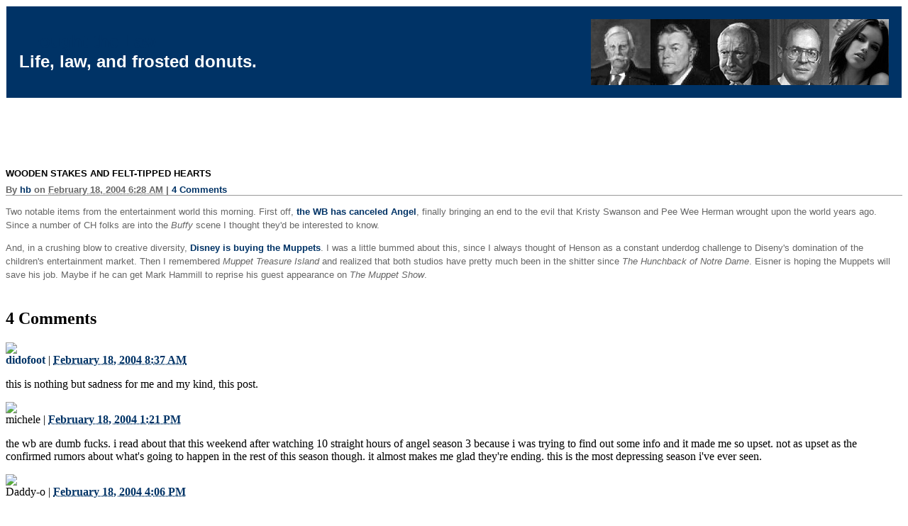

--- FILE ---
content_type: text/html
request_url: https://ifoughtthelaw.cementhorizon.com/archives/002295.html
body_size: 6438
content:
<!DOCTYPE html PUBLIC "-//W3C//DTD XHTML 1.0 Transitional//EN"
    "http://www.w3.org/TR/xhtml1/DTD/xhtml1-transitional.dtd">
<html xmlns="http://www.w3.org/1999/xhtml" id="sixapart-standard">
<head>
    <meta http-equiv="Content-Type" content="text/html; charset=UTF-8" />
<meta name="generator" content="Movable Type 5.04" />
<link rel="stylesheet" href="https://ifoughtthelaw.cementhorizon.com/styles-site.css" type="text/css" />
<link rel="start" href="https://ifoughtthelaw.cementhorizon.com/" title="Home" />
<link rel="alternate" type="application/atom+xml" title="Recent Entries" href="https://ifoughtthelaw.cementhorizon.com/atom.xml" />
<script type="text/javascript" src="https://ifoughtthelaw.cementhorizon.com/mt.js"></script>

<script type="text/javascript">
/* <![CDATA[ */
window.api_key = '77f8d2105b72c17770a59bdb4be19a19';
window.xd_receiver_url = 'https://mt.cementhorizon.com/plugins/FacebookCommenters/xd_receiver.html';

function facebook_send_story() {
    send_story('https://ifoughtthelaw.cementhorizon.com/archives/002295.html',
        'Wooden Stakes and Felt-tipped Hearts',
        '257721198251');
}
function facebook_onload() {
    if ( window.location.hash && window.location.hash.match( /^#_logout/ ) ) {
        facebook_logout();
        return;
    }
    
    
    apply_commenter_data();
    
}
mtAttachEvent('commentposted', facebook_send_story);
mtAttachEvent('load', facebook_onload);
/* ]]> */
</script>
<script type="text/javascript" src="http://static.ak.connect.facebook.com/js/api_lib/v0.4/FeatureLoader.js.php"></script>
<link type="text/css" rel="stylesheet" href="http://static.ak.connect.facebook.com/css/fb_connect.css" />
<script type="text/javascript" src="https://mt.cementhorizon.com/plugins/FacebookCommenters/signface.js"></script>

    <link rel="prev bookmark" href="https://ifoughtthelaw.cementhorizon.com/archives/002291.html" title="Matt vs. The Volcano" />
    <link rel="next bookmark" href="https://ifoughtthelaw.cementhorizon.com/archives/002297.html" title="Hella Gay" />
    
    <title>Wooden Stakes and Felt-tipped Hearts - I Fought the Law</title>
</head>
<body id="mt-blog" class="mt-entry-archive layout-wm">
    <div id="container">
        <div id="container-inner">


            <div id="header">
    <div id="header-inner">
        <div id="header-content">
            <table width="100%">
                <tr>
                    <td width="50%">


            <div id="header-name"><a href="https://ifoughtthelaw.cementhorizon.com/" accesskey="1">I Fought the Law</a></div>
            <div id="header-description">Life, law, and frosted donuts.</div>


                    </td>
                    <td width="50%" align=right>
                        <img src="https://ifoughtthelaw.cementhorizon.com/justices.gif">
                    </td>
               </tr>
            </table>
        </div>
    </div>
</div>



            <div id="content">
                <div id="content-inner">
<!-- Begin CH Ad 1 -->
<script type="text/javascript"><!--
google_ad_client = "ca-pub-0786183468122664";
/* Archived Blogs 728x90, created 11/3/10 */
google_ad_slot = "1286107474";
google_ad_width = 728;
google_ad_height = 90;
//-->
</script>
<script type="text/javascript"
src="https://pagead2.googlesyndication.com/pagead/show_ads.js">
</script>
<!-- End CH Ad 1 -->
                    <div id="alpha">
                        <div id="alpha-inner">


                            <div id="entry-2295" class="entry-asset asset hentry">
                                <div class="asset-header">
                                    <h1 id="page-title" class="asset-name entry-title">Wooden Stakes and Felt-tipped Hearts</h1>
                                    <div class="asset-meta">
                                        <span class="byline">

                                            By <span class="vcard author"><a class="fn url" href="http://www.ifoughtthelaw.net">hb</a></span> on <abbr class="published" title="2004-02-18T06:28:53-08:00">February 18, 2004  6:28 AM</abbr>

                                        </span>

                                        <span class="separator">|</span> <a href="https://ifoughtthelaw.cementhorizon.com/archives/002295.html#comments">4 Comments</a>


                                    </div>
                                </div>
                                <div class="asset-content entry-content">

                                    <div class="asset-body">
                                        <html>
<body>

<p>Two notable items from the entertainment world this morning.  First off, <a href="http://www.foxnews.com/story/0,2933,111699,00.html">the WB has canceled Angel</a>, finally bringing an end to the evil that Kristy Swanson and Pee Wee Herman wrought upon the world years ago.  Since a number of CH folks are into the <i>Buffy</i> scene I thought they'd be interested to know.

<p>And, in a crushing blow to creative diversity, <a href="http://money.cnn.com/2004/02/17/news/companies/muppets.reut/index.htm">Disney is buying the Muppets</a>.  I was a little bummed about this, since I always thought of Henson as a constant underdog challenge to Diseny's domination of the children's entertainment market.  Then I remembered <i>Muppet Treasure Island</i> and realized that both studios have pretty much been in the shitter since <i>The Hunchback of Notre Dame</i>.  Eisner is hoping the Muppets will save his job.  Maybe if he can get Mark Hammill to reprise his guest appearance on <i>The Muppet Show</i>.
<br><br>
</body>
</html>
                                    </div>


                                </div>
                                <div class="asset-footer">


                                </div>
                            </div>


                    
                    <div id="comments" class="comments">


    
    
        
    <h2 class="comments-header">4 Comments</h2>
    <div class="comments-content">
        
        <div id="comment-11471" class="comment">
            <div class="inner">
                <div class="comment-header">
                    <div class="user-pic">
        
            
                        <img src="https://mt.cementhorizon.com/images/default-userpic-50.jpg" />
        
                    </div>
                    <div class="asset-meta">
                        <span class="byline">
        
                            
                            <span class="vcard author"><a title="https://carthage.cementhorizon.com" href="https://carthage.cementhorizon.com" rel="nofollow">didofoot</a></span>
        
        
                            | <a href="https://ifoughtthelaw.cementhorizon.com/archives/002295.html#comment-11471"><abbr class="published" title="2004-02-18T08:37:18-08:00">February 18, 2004  8:37 AM</abbr></a>
        
                        </span>
                    </div>
                </div>
                <div class="comment-content">
                    <p>this is nothing but sadness for me and my kind, this post. </p>
                </div>
            </div>
        </div>
        
    
        
        <div id="comment-11478" class="comment">
            <div class="inner">
                <div class="comment-header">
                    <div class="user-pic">
        
            
                        <img src="https://mt.cementhorizon.com/images/default-userpic-50.jpg" />
        
                    </div>
                    <div class="asset-meta">
                        <span class="byline">
        
                            
                            <span class="vcard author">michele</span>
        
        
                            | <a href="https://ifoughtthelaw.cementhorizon.com/archives/002295.html#comment-11478"><abbr class="published" title="2004-02-18T13:21:32-08:00">February 18, 2004  1:21 PM</abbr></a>
        
                        </span>
                    </div>
                </div>
                <div class="comment-content">
                    <p>the wb are dumb fucks.  i read about that this weekend after watching 10 straight hours of angel season 3 because i was trying to find out some info and it made me so upset.  not as upset as the confirmed rumors about what's going to happen in the rest of this season though.  it almost makes me glad they're ending.  this is the most depressing season i've ever seen.</p>
                </div>
            </div>
        </div>
        
    
        
        <div id="comment-11486" class="comment">
            <div class="inner">
                <div class="comment-header">
                    <div class="user-pic">
        
            
                        <img src="https://mt.cementhorizon.com/images/default-userpic-50.jpg" />
        
                    </div>
                    <div class="asset-meta">
                        <span class="byline">
        
                            
                            <span class="vcard author">Daddy-o</span>
        
        
                            | <a href="https://ifoughtthelaw.cementhorizon.com/archives/002295.html#comment-11486"><abbr class="published" title="2004-02-18T16:06:03-08:00">February 18, 2004  4:06 PM</abbr></a>
        
                        </span>
                    </div>
                </div>
                <div class="comment-content">
                    <p>And now Cingular is buying Disney.  Pretty soon everything will be owned and run by just a few people.  (Too 'conspiracy theory" do ya think?)  Already something like half of all stocks are owned by the wealthiest 1% of us...them?</p>
                </div>
            </div>
        </div>
        
    
        
        <div id="comment-11570" class="comment">
            <div class="inner">
                <div class="comment-header">
                    <div class="user-pic">
        
            
                        <img src="https://mt.cementhorizon.com/images/default-userpic-50.jpg" />
        
                    </div>
                    <div class="asset-meta">
                        <span class="byline">
        
                            
                            <span class="vcard author"><a title="http://blargos.blogspot.com" href="http://blargos.blogspot.com" rel="nofollow">Iason</a></span>
        
        
                            | <a href="https://ifoughtthelaw.cementhorizon.com/archives/002295.html#comment-11570"><abbr class="published" title="2004-02-21T19:32:19-08:00">February 21, 2004  7:32 PM</abbr></a>
        
                        </span>
                    </div>
                </div>
                <div class="comment-content">
                    <p>"Pretty soon everything will be owned and run by just a few people."  </p>

<p>Pretty soon?</p>
                </div>
            </div>
        </div>
        
    </div>
        
    


    
    


</div>




                        </div>
                    </div>


                    <div id="beta">
    <div id="beta-inner">


    
    <div class="widget-content">
<p><a href="https://ifoughtthelaw.cementhorizon.com/archives/006733.html">Click here to learn about this here blog.</a>

<p><a href="/comic/index.html">
Click here for comic strips.</a>

<br><br>
<a href="mailto:ifoughtthelawcomic@yahoo.com">Click here to send me email.</a>
</div><h3 class="widget-header">
Other Blogs
</h3>
<div class="widget-content">
<a href="http://mollynonymous.blogspot.com/">Mollynonymous</a>
<br><a href="http://octophat.blogspot.com/">Octopus Hat</a>
<br><a href="http://attackofthez.blogspot.com/">Attack of the Z</a> 
<br><a href="http://bigstupidjerkface.blogspot.com">Bigstupidjerkface</a>
<br><a class="c1" href="https://carthage.cementhorizon.com/">Carthage</a>
<br><a href="http://chuntastic.blogspot.com/">Chuntastic</a>
<br><a href="http://doubtingtommaso.blogspot.com/">Doubting Tommaso</a>
<br><a href="http://expressiounius.blogspot.com/">Expressio Unius</a>
<br><a href="http://www.floresfamily.org/">Flores Family</a>
<br><a href="http://kbweb.blogspot.com/">Herbie the Love Blog</a>
<br><a href="http://friedtwinkiegirl.blogspot.com/">Ice Cream Making and Ranting</a>
<br><a href="http://jewintheroom.blogspot.com/">Jew in the Room</a>
<br><a href="http://maisnon.blogspot.com/">Maisnon</a>
<br><a href="http://kuponut.blogspot.com/">Mognet Central</a>
<br><a href="http://www.livejournal.com/users/mariethebee/">Marie the Bee</a>
<br><a href="http://meish.blogspot.com/">Meish's Musings</a>
<br><a href="https://nopantsastronomy.cementhorizon.com">No Pants Astronomy</a>
<br><a href="http://postsecret.blogspot.com/">PostSecret</a>
<br><a href="http://shuttermonkey.blogspot.com/">Shutter Monkey</a>
<br><a href="http://sunshipballoons.wordpress.com/">Sunship Balloons</a>
<br><a href="http://velvetwinter.blogspot.com/">Velvet Winter</a>
<br><a href="http://triplevee.blogspot.com/">VVV</a>
<br><a href="https://zembla.cementhorizon.com/">Zembla</a>
</div>

<h3 class="widget-header">
Law-Type Blogs
</h3>

<div class="widget-content">
<a href="	
http://lawprofessors.typepad.com/antitrustprof_blog/">Antitrust & Competition Policy Blog</a>
<br><a href="	
http://balkin.blogspot.com/">Balkinization</a>
<br><a href="http://www.concurringopinions.com/">Concurring Opinions</a>
<br><a href="http://www.calemployeerightsblog.com/">California Employee Rights Blog</a>
<br><a href="http://michaeldorf.org/">Dorf on Law</a>
<br><a href="http://www.firstamendmentcenter.org/">First Amendment Center</a>
<br><a href="http://youcaliforniagirl.blogspot.com/">Go West, Young (Wo)Man!
<br><a href="http://howappealing.law.com/">How Appealing</a>
<br><a href="http://scienceblogs.com/intersection/">The Intersection</a>
<br><a href="http://katherinemcdaniel.blogspot.com/">KatSCAN</a>
<br><a href="http://lackofscienter.blogspot.com/">Lack of Scienter</a>
<br><a href="http://lawgeek.typepad.com/">LawGeek</a>
<br><a href="http://www.eve-marie.com/experience/bar/">Legal Insanity</a> 
<br><a href="http://blogs.abcnews.com/legalities/">Legalities</a>
<br><a href="http://mod7.blogspot.com/">MODern Life</a>
<br><a href="http://emcpan.blogspot.com/">The Neutral Zone Trap</a>
<br><a href="http://circuit9.blogspot.com/">Ninth Circuit Blog</a>
<br><a href="http://boaltalk.blogspot.com/">Nuts & Boalts</a>
<br><a href="http://patentlaw.typepad.com/">Patently-O</a>
<br><a href="http://liztastic.blogspot.com/">Real World: Austin</a>
<br><a href="http://religionclause.blogspot.com/">Religion Clause</a>
<br><a href="http://www.scotusblog.com/">SCOTUS Blog</a>
<br><a href="http://sclblog.com/">Southern California Law Blog</a>
<br><a href="http://blog.ericgoldman.org/">Technology & Marketing Law Blog</a>
<br><a href="http://twotimingthecosmos.blogspot.com/">Two-Timing the Cosmos</a>
<br><a href="http://www.volokh.com/">Volokh Conspiracy</a>
<br><a href="http://blogs.wsj.com/law/">Wall Street Journal Law Blog</a>
</div>

<h3 class="widget-header">
Other Webcomics
</h3>

<div class="widget-content">
<a href="http://www.bigfatwhale.com/">Big Fat Whale</a>
<br><a href="http://www.explosm.net/comics/">Cyanide and Happiness</a>
<br><a href="http://www.mnftiu.cc">My New Fighting Technique is Unstoppable</a>
<br><a href="http://www.penny-arcade.com">Penny Arcade</a>
<br><a href="http://www.pbfcomics.com">Perry Bible Fellowship</a>
<br><a href="http://www.redmeat.com">Red Meat</a>
<br><a href="http://xkcd.com/">xkcd</a>
</div>

<h3 class="widget-header">
Log Archives
</h3>

<div class="widget-content">

<a href="https://ifoughtthelaw.cementhorizon.com/archives/2010_08.html">August 2010</a><br />

<a href="https://ifoughtthelaw.cementhorizon.com/archives/2010_07.html">July 2010</a><br />

<a href="https://ifoughtthelaw.cementhorizon.com/archives/2010_03.html">March 2010</a><br />

<a href="https://ifoughtthelaw.cementhorizon.com/archives/2010_01.html">January 2010</a><br />

<a href="https://ifoughtthelaw.cementhorizon.com/archives/2009_11.html">November 2009</a><br />

<a href="https://ifoughtthelaw.cementhorizon.com/archives/2009_09.html">September 2009</a><br />

<a href="https://ifoughtthelaw.cementhorizon.com/archives/2009_08.html">August 2009</a><br />

<a href="https://ifoughtthelaw.cementhorizon.com/archives/2009_06.html">June 2009</a><br />

<a href="https://ifoughtthelaw.cementhorizon.com/archives/2009_05.html">May 2009</a><br />

<a href="https://ifoughtthelaw.cementhorizon.com/archives/2009_04.html">April 2009</a><br />

<a href="https://ifoughtthelaw.cementhorizon.com/archives/2009_03.html">March 2009</a><br />

<a href="https://ifoughtthelaw.cementhorizon.com/archives/2009_02.html">February 2009</a><br />

<a href="https://ifoughtthelaw.cementhorizon.com/archives/2009_01.html">January 2009</a><br />

<a href="https://ifoughtthelaw.cementhorizon.com/archives/2008_12.html">December 2008</a><br />

<a href="https://ifoughtthelaw.cementhorizon.com/archives/2008_11.html">November 2008</a><br />

<a href="https://ifoughtthelaw.cementhorizon.com/archives/2008_10.html">October 2008</a><br />

<a href="https://ifoughtthelaw.cementhorizon.com/archives/2008_09.html">September 2008</a><br />

<a href="https://ifoughtthelaw.cementhorizon.com/archives/2008_08.html">August 2008</a><br />

<a href="https://ifoughtthelaw.cementhorizon.com/archives/2008_07.html">July 2008</a><br />

<a href="https://ifoughtthelaw.cementhorizon.com/archives/2008_06.html">June 2008</a><br />

<a href="https://ifoughtthelaw.cementhorizon.com/archives/2008_05.html">May 2008</a><br />

<a href="https://ifoughtthelaw.cementhorizon.com/archives/2008_04.html">April 2008</a><br />

<a href="https://ifoughtthelaw.cementhorizon.com/archives/2008_03.html">March 2008</a><br />

<a href="https://ifoughtthelaw.cementhorizon.com/archives/2008_02.html">February 2008</a><br />

<a href="https://ifoughtthelaw.cementhorizon.com/archives/2008_01.html">January 2008</a><br />

<a href="https://ifoughtthelaw.cementhorizon.com/archives/2007_12.html">December 2007</a><br />

<a href="https://ifoughtthelaw.cementhorizon.com/archives/2007_11.html">November 2007</a><br />

<a href="https://ifoughtthelaw.cementhorizon.com/archives/2007_10.html">October 2007</a><br />

<a href="https://ifoughtthelaw.cementhorizon.com/archives/2007_09.html">September 2007</a><br />

<a href="https://ifoughtthelaw.cementhorizon.com/archives/2007_08.html">August 2007</a><br />

<a href="https://ifoughtthelaw.cementhorizon.com/archives/2007_07.html">July 2007</a><br />

<a href="https://ifoughtthelaw.cementhorizon.com/archives/2007_06.html">June 2007</a><br />

<a href="https://ifoughtthelaw.cementhorizon.com/archives/2007_05.html">May 2007</a><br />

<a href="https://ifoughtthelaw.cementhorizon.com/archives/2007_04.html">April 2007</a><br />

<a href="https://ifoughtthelaw.cementhorizon.com/archives/2007_03.html">March 2007</a><br />

<a href="https://ifoughtthelaw.cementhorizon.com/archives/2007_02.html">February 2007</a><br />

<a href="https://ifoughtthelaw.cementhorizon.com/archives/2007_01.html">January 2007</a><br />

<a href="https://ifoughtthelaw.cementhorizon.com/archives/2006_12.html">December 2006</a><br />

<a href="https://ifoughtthelaw.cementhorizon.com/archives/2006_11.html">November 2006</a><br />

<a href="https://ifoughtthelaw.cementhorizon.com/archives/2006_10.html">October 2006</a><br />

<a href="https://ifoughtthelaw.cementhorizon.com/archives/2006_09.html">September 2006</a><br />

<a href="https://ifoughtthelaw.cementhorizon.com/archives/2006_08.html">August 2006</a><br />

<a href="https://ifoughtthelaw.cementhorizon.com/archives/2006_07.html">July 2006</a><br />

<a href="https://ifoughtthelaw.cementhorizon.com/archives/2006_06.html">June 2006</a><br />

<a href="https://ifoughtthelaw.cementhorizon.com/archives/2006_05.html">May 2006</a><br />

<a href="https://ifoughtthelaw.cementhorizon.com/archives/2006_04.html">April 2006</a><br />

<a href="https://ifoughtthelaw.cementhorizon.com/archives/2006_03.html">March 2006</a><br />

<a href="https://ifoughtthelaw.cementhorizon.com/archives/2006_02.html">February 2006</a><br />

<a href="https://ifoughtthelaw.cementhorizon.com/archives/2006_01.html">January 2006</a><br />

<a href="https://ifoughtthelaw.cementhorizon.com/archives/2005_12.html">December 2005</a><br />

<a href="https://ifoughtthelaw.cementhorizon.com/archives/2005_11.html">November 2005</a><br />

<a href="https://ifoughtthelaw.cementhorizon.com/archives/2005_10.html">October 2005</a><br />

<a href="https://ifoughtthelaw.cementhorizon.com/archives/2005_09.html">September 2005</a><br />

<a href="https://ifoughtthelaw.cementhorizon.com/archives/2005_08.html">August 2005</a><br />

<a href="https://ifoughtthelaw.cementhorizon.com/archives/2005_07.html">July 2005</a><br />

<a href="https://ifoughtthelaw.cementhorizon.com/archives/2005_06.html">June 2005</a><br />

<a href="https://ifoughtthelaw.cementhorizon.com/archives/2005_05.html">May 2005</a><br />

<a href="https://ifoughtthelaw.cementhorizon.com/archives/2005_04.html">April 2005</a><br />

<a href="https://ifoughtthelaw.cementhorizon.com/archives/2005_03.html">March 2005</a><br />

<a href="https://ifoughtthelaw.cementhorizon.com/archives/2005_02.html">February 2005</a><br />

<a href="https://ifoughtthelaw.cementhorizon.com/archives/2005_01.html">January 2005</a><br />

<a href="https://ifoughtthelaw.cementhorizon.com/archives/2004_12.html">December 2004</a><br />

<a href="https://ifoughtthelaw.cementhorizon.com/archives/2004_11.html">November 2004</a><br />

<a href="https://ifoughtthelaw.cementhorizon.com/archives/2004_10.html">October 2004</a><br />

<a href="https://ifoughtthelaw.cementhorizon.com/archives/2004_09.html">September 2004</a><br />

<a href="https://ifoughtthelaw.cementhorizon.com/archives/2004_08.html">August 2004</a><br />

<a href="https://ifoughtthelaw.cementhorizon.com/archives/2004_07.html">July 2004</a><br />

<a href="https://ifoughtthelaw.cementhorizon.com/archives/2004_06.html">June 2004</a><br />

<a href="https://ifoughtthelaw.cementhorizon.com/archives/2004_05.html">May 2004</a><br />

<a href="https://ifoughtthelaw.cementhorizon.com/archives/2004_04.html">April 2004</a><br />

<a href="https://ifoughtthelaw.cementhorizon.com/archives/2004_03.html">March 2004</a><br />

<a href="https://ifoughtthelaw.cementhorizon.com/archives/2004_02.html">February 2004</a><br />

<a href="https://ifoughtthelaw.cementhorizon.com/archives/2004_01.html">January 2004</a><br />

<a href="https://ifoughtthelaw.cementhorizon.com/archives/2003_12.html">December 2003</a><br />

<a href="https://ifoughtthelaw.cementhorizon.com/archives/2003_11.html">November 2003</a><br />

<a href="https://ifoughtthelaw.cementhorizon.com/archives/2003_10.html">October 2003</a><br />

<a href="https://ifoughtthelaw.cementhorizon.com/archives/2003_09.html">September 2003</a><br />

<a href="https://ifoughtthelaw.cementhorizon.com/archives/2003_08.html">August 2003</a><br />

<a href="https://ifoughtthelaw.cementhorizon.com/archives/2003_07.html">July 2003</a><br />

<a href="https://ifoughtthelaw.cementhorizon.com/archives/2003_06.html">June 2003</a><br />

<a href="https://ifoughtthelaw.cementhorizon.com/archives/2003_05.html">May 2003</a><br />

<a href="https://ifoughtthelaw.cementhorizon.com/archives/2003_04.html">April 2003</a><br />

<a href="https://ifoughtthelaw.cementhorizon.com/archives/2003_03.html">March 2003</a><br />

<a href="https://ifoughtthelaw.cementhorizon.com/archives/2003_02.html">February 2003</a><br />

<a href="https://ifoughtthelaw.cementhorizon.com/archives/2003_01.html">January 2003</a><br />

<a href="https://ifoughtthelaw.cementhorizon.com/archives/2002_12.html">December 2002</a><br />

<a href="https://ifoughtthelaw.cementhorizon.com/archives/2002_11.html">November 2002</a><br />

<a href="https://ifoughtthelaw.cementhorizon.com/archives/2002_10.html">October 2002</a><br />

<a href="https://ifoughtthelaw.cementhorizon.com/archives/2002_09.html">September 2002</a><br />

<a href="https://ifoughtthelaw.cementhorizon.com/archives/2002_08.html">August 2002</a><br />

</div>

<div id="eXTReMe"><a href="http://extremetracking.com/open?login=iftl">
<img src="http://t1.extreme-dm.com/i.gif" style="border: 0;"
height="38" width="41" id="EXim" alt="eXTReMe Tracker" /></a>
<script type="text/javascript"><!--
var EXlogin='iftl' // Login
var EXvsrv='s10' // VServer
EXs=screen;EXw=EXs.width;navigator.appName!="Netscape"?
EXb=EXs.colorDepth:EXb=EXs.pixelDepth;
navigator.javaEnabled()==1?EXjv="y":EXjv="n";
EXd=document;EXw?"":EXw="na";EXb?"":EXb="na";
EXd.write("<img src=http://e1.extreme-dm.com",
"/"+EXvsrv+".g?login="+EXlogin+"&amp;",
"jv="+EXjv+"&amp;j=y&amp;srw="+EXw+"&amp;srb="+EXb+"&amp;",
"l="+escape(EXd.referrer)+" height=1 width=1>");//-->
</script><noscript><div id="neXTReMe"><img height="1" width="1" alt=""
src="http://e1.extreme-dm.com/s10.g?login=iftl&amp;j=n&amp;jv=n" />
</div></noscript></div>
<script language="javascript" src="/awstats/js/awstats_misc_tracker.js"></script>

<div class="widget-recent-entries widget-archives widget">
    <h3 class="widget-header">Recent Entries</h3>
    <div class="widget-content">
        <ul>
        
            <li><a href="https://ifoughtthelaw.cementhorizon.com/archives/008366.html">Conversations with My Son: Getting Ready for Bed</a></li>
        
    
        
            <li><a href="https://ifoughtthelaw.cementhorizon.com/archives/008363.html">The I Write Like Experiment</a></li>
        
    
        
            <li><a href="https://ifoughtthelaw.cementhorizon.com/archives/008311.html">My Trip to Traffic Court</a></li>
        
    
        
            <li><a href="https://ifoughtthelaw.cementhorizon.com/archives/008266.html">One Year of Junk Mail</a></li>
        
    
        
            <li><a href="https://ifoughtthelaw.cementhorizon.com/archives/008228.html">Lo! A Scoundrel</a></li>
        
    
        
            <li><a href="https://ifoughtthelaw.cementhorizon.com/archives/008223.html">Conversations With My Wife: The Cumulative Effects of Being a Parent, BigLaw Associate, and Generally Uninteresting Person</a></li>
        
    
        
            <li><a href="https://ifoughtthelaw.cementhorizon.com/archives/008172.html">Excruciating Originality</a></li>
        
    
        
            <li><a href="https://ifoughtthelaw.cementhorizon.com/archives/008152.html">Ingredients</a></li>
        
    
        
            <li><a href="https://ifoughtthelaw.cementhorizon.com/archives/008133.html">Meredith Broussard is a Hack</a></li>
        
    
        
            <li><a href="https://ifoughtthelaw.cementhorizon.com/archives/008105.html">Weird Al vs. George Washington</a></li>
        
        </ul>
    </div>
</div>
        
    

<div class="widget-search widget">
    <h3 class="widget-header">Search</h3>
    <div class="widget-content">
        <form method="get" action="https://mt.cementhorizon.com/cgi-bin/mt-search.cgi">
            <input type="text" id="search" class="ti" name="search" value="" />

            <input type="hidden" name="IncludeBlogs" value="11" />

            <input type="hidden" name="limit" value="20" />
            <input type="submit" accesskey="4" value="Search" />
        </form>
    </div>
</div>

<div class="widget-about-this-page widget">
    <h3 class="widget-header">

        About this Entry


    </h3>
    <div class="widget-content">


        <p class="first">This page contains a single entry by <a href="http://www.ifoughtthelaw.net">hb</a> published on <em>February 18, 2004  6:28 AM</em>.</p>
    
        <p><a href="https://ifoughtthelaw.cementhorizon.com/archives/002291.html">Matt vs. The Volcano</a> was the previous entry in this blog.</p>
    
    
        <p><a href="https://ifoughtthelaw.cementhorizon.com/archives/002297.html">Hella Gay</a> is the next entry in this blog.</p>
    





        <p>Find recent content on the <a href="https://ifoughtthelaw.cementhorizon.com/">main index</a> or look in the <a href="https://ifoughtthelaw.cementhorizon.com/archives.html">archives</a> to find all content.</p>

    </div>
</div>
<div class="widget-syndication widget">
    <div class="widget-content">
        <ul>
            <li><img src="https://mt.cementhorizon.com/images/status_icons/feed.gif" alt="Subscribe to feed" width="9" height="9" /> <a href="https://ifoughtthelaw.cementhorizon.com/atom.xml">Subscribe to this blog's feed</a></li>

        </ul>
    </div>
</div>
<div class="widget-powered widget">
    <div class="widget-content">
        <a href="http://www.movabletype.com/"><img src="https://mt.cementhorizon.com/images/mt4-bug-pbmt-white.png" alt="Powered by Movable Type 5.04" width="120" height="75" /></a>
    </div>
</div>



    </div>
</div>






                </div>
            </div>


            <div id="footer">
    <div id="footer-inner">
        <div id="footer-content">
            <div class="widget-powered widget">
                <div class="widget-content">
                    Powered by <a href="http://www.movabletype.com/" rel="generator">Movable Type</a>
                    and <a href="https://www.cementhorizon.com/">Cementhorizon</a>
                </div>
            </div>

        </div>
    </div>
</div>
<script type="text/javascript">
var gaJsHost = (("https:" == document.location.protocol) ? "https://ssl." : "http://www.");
document.write(unescape("%3Cscript src='" + gaJsHost + "google-analytics.com/ga.js' type='text/javascript'%3E%3C/script%3E"));
</script>
<script type="text/javascript">
try {
var pageTracker = _gat._getTracker("UA-6321103-3");
pageTracker._trackPageview();
} catch(err) {}</script>




        </div>
    </div>
</body>
</html>


--- FILE ---
content_type: text/html; charset=utf-8
request_url: https://www.google.com/recaptcha/api2/aframe
body_size: 268
content:
<!DOCTYPE HTML><html><head><meta http-equiv="content-type" content="text/html; charset=UTF-8"></head><body><script nonce="GAKoBG5NyMOg9tkOAIpnqQ">/** Anti-fraud and anti-abuse applications only. See google.com/recaptcha */ try{var clients={'sodar':'https://pagead2.googlesyndication.com/pagead/sodar?'};window.addEventListener("message",function(a){try{if(a.source===window.parent){var b=JSON.parse(a.data);var c=clients[b['id']];if(c){var d=document.createElement('img');d.src=c+b['params']+'&rc='+(localStorage.getItem("rc::a")?sessionStorage.getItem("rc::b"):"");window.document.body.appendChild(d);sessionStorage.setItem("rc::e",parseInt(sessionStorage.getItem("rc::e")||0)+1);localStorage.setItem("rc::h",'1769357850010');}}}catch(b){}});window.parent.postMessage("_grecaptcha_ready", "*");}catch(b){}</script></body></html>

--- FILE ---
content_type: text/css
request_url: https://ifoughtthelaw.cementhorizon.com/styles-site.css
body_size: 662
content:
/* This is the StyleCatcher theme addition. Do not remove this block. */
@import url(https://mt.cementhorizon.com/themes-base/blog.css);
@import url(https://mt.cementhorizon.com/support/themes/minimalist-red/minimalist-red.css);
/* end StyleCatcher imports */





/* Matt's custom css here */
#header { 
		font-family:georgia, verdana, arial, sans-serif;
		color:#FFF;
		font-size:x-large;
		font-weight:bold;
		border-left:1px solid #FFF;	
		border-right:1px solid #FFF;  		
		border-top:1px solid #FFF;  		
  		background:#003366;
  		padding:15px;
}

#header-name { 
		font-family:georgia, verdana, arial, sans-serif;
		color:#FFF;
}

.asset-header {
		font-family:georgia, verdana, arial, sans-serif; 
		font-size: small; 
		color: #666; 
		border-bottom:1px solid #999;
		margin-bottom:10px;
		font-weight:bold;
}

.entry-title {
		font-family: verdana, arial, sans-serif;
		font-size: small;
		color: #000000;
		text-transform:uppercase;
}

.asset-body {
		font-family:georgia, verdana, arial, sans-serif;
		color:#666;
		font-size:small;
		font-weight:normal;
  		background:#FFF;
  		line-height:150%;
}

#beta-inner {
		background:#999;
		padding:15px;				
		border:1px solid #FFF;			
		height: 100%;		

		font-family:verdana, arial, sans-serif;
		color:#333;
		font-size:x-small;
		font-weight:normal;
  		background:#999;
  		line-height:140%;
  		padding:2px;			

}

	A 			{ color: #003366; text-decoration: none; font-weight:bold; }
	A:link		{ color: #003366; text-decoration: none; }
	A:visited	{ color: #003366; text-decoration: none; }
	A:active	{ color: #FFCC66;  }
	A:hover		{ color: #FFCC66;  }


.widget-header {
		font-family:georgia, verdana, arial, sans-serif;
		color:#FFF;
		font-size:small;
		font-weight:normal;
  		padding:2px;
  		margin-top:10px;
		letter-spacing: .1em;
		border-bottom:1px dotted #FFF;
		text-align:center;
  		background:#999;	
}


--- FILE ---
content_type: text/javascript
request_url: https://ifoughtthelaw.cementhorizon.com/awstats/js/awstats_misc_tracker.js
body_size: 1774
content:
// awstats_more_tracker
//-------------------------------------------------------------------
// You can add this file onto some of your web pages (main home page
// can be enough) by adding the code at the bottom of page.
// <script language=javascript src="/js/awstats_more_tracker.js"></script>
// This allow AWStats to be enhanced with some miscellanous features:
// - Screen size (TRKscreen)
// - Screen color depth (TRKcdi)
// - Java enabled (TRKjava)
// - Macromedia Director plugin (TRKshk)
// - Macromedia Shockwave plugin (TRKfla)
// - Realplayer G2 plugin (TRKrp)
// - QuickTime plugin (TRKmov)
// - Mediaplayer plugin (TRKwma)
// - Acrobat PDF plugin (TRKpdf)
//-------------------------------------------------------------------


var awstatsmisctrackerurl="/awstats/js/awstats_misc_tracker.js";

function awstats_setCookie(TRKNameOfCookie, TRKvalue, TRKexpirehours) {
	var TRKExpireDate = new Date ();
  	TRKExpireDate.setTime(TRKExpireDate.getTime() + (TRKexpirehours * 3600 * 1000));
  	document.cookie = TRKNameOfCookie + "=" + escape(TRKvalue) + "; path=/" + ((TRKexpirehours == null) ? "" : "; expires=" + TRKExpireDate.toGMTString());
}

function awstats_detectIE(TRKClassID) {
	TRKresult = false;
	document.write('<SCR' + 'IPT LANGUAGE=VBScript>\n on error resume next \n TRKresult = IsObject(CreateObject("' + TRKClassID + '"))</SCR' + 'IPT>\n');
	if (TRKresult) return 'Y';
	else return 'N';
}

function awstats_detectNS(TRKClassID) {
	TRKn = "N";
	if (TRKnse.indexOf(TRKClassID) != -1) if (navigator.mimeTypes[TRKClassID].enabledPlugin != null) TRKn = "Y";
	return TRKn;
}

function awstats_getCookie(TRKNameOfCookie){
	if (document.cookie.length > 0){
		TRKbegin = document.cookie.indexOf(TRKNameOfCookie+"="); 
	    if (TRKbegin != -1) {
			TRKbegin += TRKNameOfCookie.length+1; 
			TRKend = document.cookie.indexOf(";", TRKbegin);
			if (TRKend == -1) TRKend = document.cookie.length;
    	  	return unescape(document.cookie.substring(TRKbegin, TRKend));
		}
		return null; 
  	}
	return null; 
}

if (window.location.search == "") {

	TRKnow = new Date();
	//var icon="";
	//var TRKr="";
	//TRKr=top.document.referrer;
	//if ((TRKr == "") || (TRKr == "[unknown origin]") || (TRKr == "unknown") || (TRKr == "undefined"))
	//	if (document["parent"] != null) 
	//		if (parent["document"] != null)
	//			if (parent.document["referrer"] != null) 
	//				if (typeof(parent.document) == "object")
	//					TRKr=parent.document.referrer;
	//if ((TRKr == "") || (TRKr == "[unknown origin]") || (TRKr == "unknown") || (TRKr == "undefined"))
	//	if (document["referrer"] != null) 
	//		TRKr = document.referrer;
	TRKscreen=screen.width+"x"+screen.height;
	if (navigator.appName != "Netscape") {TRKcdi=screen.colorDepth}
	else {TRKcdi=screen.pixelDepth};
	TRKjava=navigator.javaEnabled();
	TRKusercode=awstats_getCookie("UserCode");
	TRKsessioncode=awstats_getCookie("SessionCode");
	var TRKrandomnumber=Math.floor(Math.random()*10000);
	if (TRKusercode == null || (TRKusercode=="")) {TRKusercode = "UserCode" + TRKnow.getTime() +"r"+ TRKrandomnumber};
	if (TRKsessioncode == null || (TRKsessioncode=="")) {TRKsessioncode = "SessionCode" + TRKnow.getTime() +"r"+ TRKrandomnumber};
	awstats_setCookie("UserCode", TRKusercode, 10000);
	awstats_setCookie("SessionCode", TRKsessioncode, 1);
	TRKusercode=""; TRKusercode=awstats_getCookie("UserCode");
	TRKsessioncode=""; TRKsessioncode=awstats_getCookie("SessionCode");
	
	var TRKagt=navigator.userAgent.toLowerCase();
	var TRKie  = (TRKagt.indexOf("msie") != -1);
	var TRKns  = (navigator.appName.indexOf("Netscape") != -1);
	var TRKwin = ((TRKagt.indexOf("win")!=-1) || (TRKagt.indexOf("32bit")!=-1));
	var TRKmac = (TRKagt.indexOf("mac")!=-1);
	
	if (TRKie && TRKwin) {
		var TRKshk = awstats_detectIE("SWCtl.SWCtl.1")
		var TRKfla = awstats_detectIE("ShockwaveFlash.ShockwaveFlash.1")
		var TRKrp  = awstats_detectIE("rmocx.RealPlayer G2 Control.1")
		var TRKmov = awstats_detectIE("QuickTimeCheckObject.QuickTimeCheck.1")
		var TRKwma = awstats_detectIE("MediaPlayer.MediaPlayer.1")
		var TRKpdf = awstats_detectIE("PDF.PdfCtrl.5");
	}
	if (TRKns || !TRKwin) {
		TRKnse = ""; for (var TRKi=0;TRKi<navigator.mimeTypes.length;TRKi++) TRKnse += navigator.mimeTypes[TRKi].type.toLowerCase();
		var TRKshk = awstats_detectNS("application/x-director")
		var TRKfla = awstats_detectNS("application/x-shockwave-flash")
		var TRKrp  = awstats_detectNS("audio/x-pn-realaudio-plugin")
		var TRKmov = awstats_detectNS("video/quicktime")
		var TRKwma = awstats_detectNS("application/x-mplayer2")
		var TRKpdf = awstats_detectNS("application/pdf");
	}
	document.write('<img src="'+awstatsmisctrackerurl+'?SCREEN='+TRKscreen+'&CDI='+TRKcdi+'&JAVA='+TRKjava+'&UC='+TRKusercode+'&SC='+TRKsessioncode+'&SHK='+TRKshk+'&FLA='+TRKfla+'&RP='+TRKrp+'&MOV='+TRKmov+'&WMA='+TRKwma+'&PDF='+TRKpdf+'" height=0 width=0 border=0>')
	// Removed '&ICON='+icon+'&R='+escape(TRKr)

}
